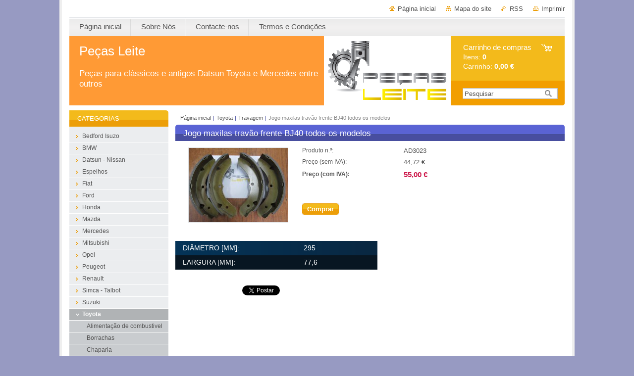

--- FILE ---
content_type: text/html; charset=UTF-8
request_url: https://www.pecasleite.com/products/jogo-maxilas-travao-frente-bj40-todos-os-modelos/
body_size: 7513
content:
<!--[if lte IE 9]><!DOCTYPE HTML PUBLIC "-//W3C//DTD HTML 4.01 Transitional//EN" "https://www.w3.org/TR/html4/loose.dtd"><![endif]-->
<!DOCTYPE html>

<!--[if IE]><html class="ie" lang="pt"><![endif]-->
<!--[if gt IE 9]><!--> 
<html lang="pt">
<!--<![endif]-->
<head>
	<!--[if lt IE 8]><meta http-equiv="X-UA-Compatible" content="IE=EmulateIE7"><![endif]--><!--[if IE 8]><meta http-equiv="X-UA-Compatible" content="IE=EmulateIE8"><![endif]--><!--[if IE 9]><meta http-equiv="X-UA-Compatible" content="IE=EmulateIE9"><![endif]-->
	<base href="https://www.pecasleite.com/">
  <meta charset="utf-8">
  <meta name="description" content="">
  <meta name="keywords" content="">
  <meta name="generator" content="Webnode">
  <meta name="apple-mobile-web-app-capable" content="yes">
  <meta name="apple-mobile-web-app-status-bar-style" content="black">
  <meta name="format-detection" content="telephone=no">
    <meta name="google-site-verification" content="K7bWEKhxp5p6Ngj02b85k27Ds9Gko8_3UyakINmuSO8">
  <link rel="icon" type="image/svg+xml" href="/favicon.svg" sizes="any">  <link rel="icon" type="image/svg+xml" href="/favicon16.svg" sizes="16x16">  <link rel="icon" href="/favicon.ico">  <link rel="stylesheet" href="https://www.pecasleite.com/wysiwyg/system.style.css">
<link rel="canonical" href="https://www.pecasleite.com/products/jogo-maxilas-travao-frente-bj40-todos-os-modelos/">
<script type="text/javascript">(function(i,s,o,g,r,a,m){i['GoogleAnalyticsObject']=r;i[r]=i[r]||function(){
			(i[r].q=i[r].q||[]).push(arguments)},i[r].l=1*new Date();a=s.createElement(o),
			m=s.getElementsByTagName(o)[0];a.async=1;a.src=g;m.parentNode.insertBefore(a,m)
			})(window,document,'script','//www.google-analytics.com/analytics.js','ga');ga('create', 'UA-797705-6', 'auto',{"name":"wnd_header"});ga('wnd_header.set', 'dimension1', 'W1');ga('wnd_header.set', 'anonymizeIp', true);ga('wnd_header.send', 'pageview');var pageTrackerAllTrackEvent=function(category,action,opt_label,opt_value){ga('send', 'event', category, action, opt_label, opt_value)};</script>
  <link rel="alternate" type="application/rss+xml" href="https://pecasleite.com/rss/all.xml" title="Ver todos os artigos">
<!--[if lte IE 9]><style type="text/css">.cke_skin_webnode iframe {vertical-align: baseline !important;}</style><![endif]-->
	<title>Jogo maxilas travão frente BJ40 todos os modelos :: Peças Leite</title>
	<meta name="robots" content="index, follow">
	<meta name="googlebot" content="index, follow">
	<link href="https://d11bh4d8fhuq47.cloudfront.net/_system/skins/v10/50001001/css/style.css" 
  rel="stylesheet" type="text/css" media="screen,projection,handheld,tv">
  <link href="https://d11bh4d8fhuq47.cloudfront.net/_system/skins/v10/50001001/css/print.css" rel="stylesheet" 
  type="text/css" media="print">
  <script type="text/javascript" src="https://d11bh4d8fhuq47.cloudfront.net/_system/skins/v10/50001001/js/functions.js">
  </script>
  <!--[if IE]>
  <script type="text/javascript" src="https://d11bh4d8fhuq47.cloudfront.net/_system/skins/v10/50001001/js/functions-ie.js">
  </script>
  <![endif]-->
        
	<!--[if gte IE 5]>
	<link rel="stylesheet" type="text/css" href="https://d11bh4d8fhuq47.cloudfront.net/_system/skins/v10/50001001/css/style-ie.css" media="screen,projection,handheld,tv">
	<![endif]-->

				<script type="text/javascript">
				/* <![CDATA[ */
					
					if (typeof(RS_CFG) == 'undefined') RS_CFG = new Array();
					RS_CFG['staticServers'] = new Array('https://d11bh4d8fhuq47.cloudfront.net/');
					RS_CFG['skinServers'] = new Array('https://d11bh4d8fhuq47.cloudfront.net/');
					RS_CFG['filesPath'] = 'https://www.pecasleite.com/_files/';
					RS_CFG['filesAWSS3Path'] = 'https://1c4af90358.clvaw-cdnwnd.com/f2d52f6282b505f1a4f57f5638fada04/';
					RS_CFG['lbClose'] = 'Fechar';
					RS_CFG['skin'] = 'default';
					if (!RS_CFG['labels']) RS_CFG['labels'] = new Array();
					RS_CFG['systemName'] = 'Webnode';
						
					RS_CFG['responsiveLayout'] = 0;
					RS_CFG['mobileDevice'] = 0;
					RS_CFG['labels']['copyPasteSource'] = 'Ler mais:';
					
				/* ]]> */
				</script><script type="text/javascript" src="https://d11bh4d8fhuq47.cloudfront.net/_system/client/js/compressed/frontend.package.1-3-108.js?ph=1c4af90358"></script><style type="text/css"></style></head>

<body>
	<!-- PAGE -->
	<div id="page">

		<div id="wrapper">
		
      
      
		 <!-- TOPBAR -->
     <div id="topBar">
        <ul id="quick">
          <li class="homepage"><a href="home/" 
          title="Ir para a página inicial">
          Página inicial</a></li>            
          <li class="sitemap"><a href="/sitemap/" 
          title="Ir para o mapa do site">
          Mapa do site</a></li>
          <li class="rss"><a href="/rss/" 
          title="Feeds RSS">RSS          </a></li>
          <li class="print"><a href="#" onclick="window.print(); return false;" 
          title="Imprimir página">
          Imprimir</a></li>
        </ul>
     </div>
		 <!-- /TOPBAR -->

      <!-- MENU --> 
			<hr class="hidden">
            <script type="text/javascript">
            /* <![CDATA[ */
                RubicusFrontendIns.addAbsoluteHeaderBlockId('menuzone');
            /* ]]> */
            </script>
        


      <div id="menuzone">


		<ul class="menu">
	<li class="first">
  
      <a href="/home/">
    
      <span>Página inicial</span>
      
  </a>
  
  </li>
	<li>
  
      <a href="/sobre-nos/">
    
      <span>Sobre Nós</span>
      
  </a>
  
  </li>
	<li>
  
      <a href="/contacte-nos/">
    
      <span>Contacte-nos</span>
      
  </a>
  
  </li>
	<li class="last">
  
      <a href="/termos-e-condi%c3%a7%c3%b5es/">
    
      <span>Termos e Condições</span>
      
  </a>
  
  </li>
</ul>

      </div>

					
			<hr class="hidden">
      <!-- /MENU -->
              		
<!-- HEADER -->
<div id="header">
<div id="header_box">

        <!-- ILLUSTRATION -->
        <div id="illustration">
          <div id="logo"><a href="home/" title="Ir para a página inicial"><span id="rbcSystemIdentifierLogo">Peças Leite</span></a></div>				  <h3 id="slogan"><span id="rbcCompanySlogan" class="rbcNoStyleSpan">Peças para clássicos e antigos  Datsun Toyota e Mercedes  entre outros</span></h3>	
          <img src="https://1c4af90358.clvaw-cdnwnd.com/f2d52f6282b505f1a4f57f5638fada04/200001813-0e84c0e84f/LOGO SITE D.png?ph=1c4af90358" width="770" height="140" alt="">					      
				</div><!-- / id="illustration" -->
				<!-- / ILLUSTRATION -->

        <!-- cartInfo -->
        <div id="cartInfo">
				<div id="cartInfo_in">
			  <a href="es-cart/">				
				<span class="cart-title">Carrinho de compras</span><br />
        Itens: 
				<span class="items">0</span><br />
        Carrinho:				<span class="price">0,00 €</span>
        </a>
        </div><!-- /cartInfo_in --> 
        </div><!-- /cartInfo --> 
        <!-- /cartInfo -->
        
        <!-- SEARCH -->
        


				<!-- SEARCH -->
				<div id="search" class="box">
					<div class="content">

		<form action="/search/" method="get" id="fulltextSearch">

							<fieldset>
								<label for="fulltextSearchText" class="hidden">Pesquisar:</label>
								<input type="text" id="fulltextSearchText" name="text" value="">
								<input class="submit" type="image" src="https://d11bh4d8fhuq47.cloudfront.net/_system/skins/v10/50001001/img/button-search.gif" alt="Pesquisar">
								<script type="text/javascript">

									var ftText = document.getElementById("fulltextSearchText");

									if ( ftText.value == "" )
										ftText.value = "Pesquisar";

									ftText.tabIndex = "1";

									// Doplneni udalosti onfocus a onblur na pole pro zadani vyhledavaneho textu
									ftText.onfocus	= function() { checkInputValue(this, "Pesquisar"); };
									ftText.onblur		= function() { checkInputValue(this, "Pesquisar"); };

									// Kontrola odesilaneho vyhledavaneho textu, aby se neodesilal vychozi text
									document.getElementById("fulltextSearch").onsubmit = function() { return checkFormValue("Pesquisar"); };

								</script>
							</fieldset>

		</form>

					</div><!-- / class="content" -->
				</div><!-- / id="search" class="box" -->
				<!-- / SEARCH -->


				<hr class="hidden">


					 <!-- / SEARCH -->        
        

</div><!-- /header_box --> 
</div><!-- / id="header" -->
<!-- / HEADER -->
      
<hr class="hidden">
      				
     <!-- MAIN ZONE -->
			<div id="main" class="floatRight">

				<hr class="hidden">

				<!-- NAVIGATOR -->
				<div id="pageNavigator" class="rbcContentBlock"><a href="/home/">Página inicial</a><span> | </span><a href="/toyota/">Toyota</a><span> | </span><a href="/toyota/travagem/">Travagem</a><span> | </span><span id="navCurrentPage">Jogo maxilas travão frente BJ40 todos os modelos</span><hr class="hidden"></div>				<!-- / NAVIGATOR -->

				<!-- CONTENT -->
				<div id="content">

					<!-- CENTER ZONE ~ MAIN -->
					<div id="mainZone" class="colA">

                  <!-- SHOP DETAIL -->        <div class="box shop shopDetail products">            <div class="content detail">                <h1><span>Jogo maxilas travão frente BJ40 todos os modelos</span></h1>        <div class="leftBlock">        								<span class="image"><a href="/images/200000806-50ab851a75/IMG_5886.JPG?s3=1" title="A página será apresentada numa nova janela" onclick="return !window.open(this.href);"><img src="https://1c4af90358.clvaw-cdnwnd.com/f2d52f6282b505f1a4f57f5638fada04/system_preview_200000806-50ab851a75/IMG_5886.JPG" width="200" height="150" alt="Jogo maxilas travão frente BJ40 todos os modelos"></a></span>		        <div class="cleaner"><!-- / --></div>        <ul class="rbcEshopProductDetails">                    </ul>        </div>        <div class="price">        <table>                                                                <tr>                                            <td class="title">Produto n.º:</td>                                            <td class="value">AD3023</td>                                        </tr>                                        <tr>            <td class="title">Preço (sem IVA):</td>            <td class="value">44,72 €</td>        </tr>        <tr>        <td class="title"><strong>Preço (com IVA):</strong></td>        <td class="value">            <ins>55,00 €</ins>                    </td>        </tr>                                                    </table>                        <form class="addToBasket" action="/products/jogo-maxilas-travao-frente-bj40-todos-os-modelos/" method="post">                    <div class="form">                                                                                                    <div class="accordion clearfix">                                                                                </div>                        <input type="hidden" name="quantity" id="quantity" value="1" maxlength="2">                        <input type="hidden" name="buyItem" value="200002213">                        <div class="button" onmouseout="this.className='button';" onmouseover="this.className='button hoverButton';"><div class="rightTop"><div class="leftBottom"><div class="rightBottom">                            <button type="submit">Comprar</button>                        </div></div></div></div>                        <div class="cleaner"><!-- / --></div>                    </div>                </form>               <div class="cleaner"><!-- / --></div>        </div>        <div class="cleaner"><!-- / --></div>        <div class="wsw">        <!-- WSW -->        <table class="table-list" style="box-sizing: border-box; margin-bottom: 0px; padding: 0px; border-spacing: 0px; background-color: rgb(8, 22, 34); width: 408px; color: rgb(255, 255, 255); font-family: &quot;Open sans&quot;, Helvetica, sans-serif; font-size: 14px; text-transform: uppercase;">
	<tbody style="box-sizing: border-box; margin: 0px; padding: 0px;">
		<tr class="even" style="box-sizing: border-box; margin: 0px; padding: 0px; height: 6px; background-color: rgba(70, 148, 223, 0.2);">
			<td style="box-sizing: border-box; margin: 0px; padding: 5px 15px; vertical-align: top; background: linear-gradient(to right, rgb(4, 52, 88) 0%, rgb(7, 44, 74) 100%);" width="60%"><span class="lang pt" style="box-sizing: border-box; margin: 0px; padding: 0px; backface-visibility: hidden;">DIÂMETRO [MM]</span>:</td>
			<td style="box-sizing: border-box; margin: 0px; padding: 5px 15px; vertical-align: top; background: linear-gradient(to right, rgb(7, 44, 74) 0%, rgb(9, 39, 65) 100%);"><span class="lang pt" style="box-sizing: border-box; margin: 0px; padding: 0px; backface-visibility: hidden;">295</span></td>
		</tr>
		<tr class="odd" style="box-sizing: border-box; margin: 0px; padding: 0px; height: 6px; background-color: transparent;">
			<td style="box-sizing: border-box; margin: 0px; padding: 5px 15px; vertical-align: top;" width="60%"><span class="lang pt" style="box-sizing: border-box; margin: 0px; padding: 0px; backface-visibility: hidden;">LARGURA [MM]</span>:</td>
			<td style="box-sizing: border-box; margin: 0px; padding: 5px 15px; vertical-align: top;"><span class="lang pt" style="box-sizing: border-box; margin: 0px; padding: 0px; backface-visibility: hidden;">77,6</span></td>
		</tr>
	</tbody>
</table>
<p>&nbsp;</p>
        <!-- / WSW -->        </div><!-- / class="wsw" -->                <div class="rbcBookmarks"><div id="rbcBookmarks200003052"></div></div>
		<script type="text/javascript">
			/* <![CDATA[ */
			Event.observe(window, 'load', function(){
				var bookmarks = '<div style=\"float:left;\"><div style=\"float:left;\"><iframe src=\"//www.facebook.com/plugins/like.php?href=https://www.pecasleite.com/products/jogo-maxilas-travao-frente-bj40-todos-os-modelos/&amp;send=false&amp;layout=button_count&amp;width=135&amp;show_faces=false&amp;action=like&amp;colorscheme=light&amp;font&amp;height=21&amp;appId=397846014145828&amp;locale=pt_PT\" scrolling=\"no\" frameborder=\"0\" style=\"border:none; overflow:hidden; width:135px; height:21px; position:relative; top:1px;\" allowtransparency=\"true\"></iframe></div><div style=\"float:left;\"><a href=\"https://twitter.com/share\" class=\"twitter-share-button\" data-count=\"horizontal\" data-via=\"webnode\" data-lang=\"pt\">Tweetar</a></div><script type=\"text/javascript\">(function() {var po = document.createElement(\'script\'); po.type = \'text/javascript\'; po.async = true;po.src = \'//platform.twitter.com/widgets.js\';var s = document.getElementsByTagName(\'script\')[0]; s.parentNode.insertBefore(po, s);})();'+'<'+'/scr'+'ipt></div> <div class=\"addthis_toolbox addthis_default_style\" style=\"float:left;\"><a class=\"addthis_counter addthis_pill_style\"></a></div> <script type=\"text/javascript\">(function() {var po = document.createElement(\'script\'); po.type = \'text/javascript\'; po.async = true;po.src = \'https://s7.addthis.com/js/250/addthis_widget.js#pubid=webnode\';var s = document.getElementsByTagName(\'script\')[0]; s.parentNode.insertBefore(po, s);})();'+'<'+'/scr'+'ipt><div style=\"clear:both;\"></div>';
				$('rbcBookmarks200003052').innerHTML = bookmarks;
				bookmarks.evalScripts();
			});
			/* ]]> */
		</script>
		                        </div><!-- / class="content detail" -->                </div><!-- / class="box shop shopDetail products" -->                <!-- / SHOP DETAIL -->        <hr class="hidden">        
					</div><!-- / id="mainZone" class="colA" -->
					<!-- / CENTER ZONE ~ MAIN -->

				</div><!-- / id="content" -->
				<!-- / CONTENT -->

			</div><!-- / id="main" class="floatRight" -->
			<!-- / MAIN ZONE -->





<!-- SIDEBAR -->
<div id="sidebar" class="colD floatLeft">





				<!-- ESHOP CATEGORIES -->
				<div id="rbcEsCategories" class="box">
					<div class="content">

						<h2><span>Categorias</span></h2>

		<ul class="ProductCategories">
	<li class="first">		<a href="/bedford-isuzo/">		<span>Bedford Isuzo</span>	</a>	</li>
	<li>		<a href="/bmw/">		<span>BMW</span>	</a>	</li>
	<li>		<a href="/datsun/">		<span>Datsun - Nissan</span>	</a>	</li>
	<li>		<a href="/espelhos/">		<span>Espelhos</span>	</a>	</li>
	<li>		<a href="/fiat/">		<span>Fiat</span>	</a>	</li>
	<li>		<a href="/ford/">		<span>Ford</span>	</a>	</li>
	<li>		<a href="/honda-civic/">		<span>Honda </span>	</a>	</li>
	<li>		<a href="/mazda/">		<span>Mazda</span>	</a>	</li>
	<li>		<a href="/mercedes/">		<span>Mercedes</span>	</a>	</li>
	<li>		<a href="/mitsubishi/">		<span>Mitsubishi</span>	</a>	</li>
	<li>		<a href="/opel/">		<span>Opel</span>	</a>	</li>
	<li>		<a href="/peugeot/">		<span>Peugeot</span>	</a>	</li>
	<li>		<a href="/renault/">		<span>Renault</span>	</a>	</li>
	<li>		<a href="/simca/">		<span>Simca - Talbot</span>	</a>	</li>
	<li>		<a href="/suzuki/">		<span>Suzuki</span>	</a>	</li>
	<li class="open selected">		<a href="/toyota/">		<span>Toyota</span>	</a>	
	<ul class="level1">
		<li class="first">		<a href="/toyota/alimentacao-de-combustivel/">		<span>Alimentação de combustivel</span>	</a>	</li>
		<li>		<a href="/toyota/borrachas/">		<span>Borrachas</span>	</a>	</li>
		<li>		<a href="/toyota/chaparia/">		<span>Chaparia</span>	</a>	</li>
		<li>		<a href="/toyota/diversos-ferramentas/">		<span>Diversos - Ferramentas</span>	</a>	</li>
		<li>		<a href="/toyota/direcao/">		<span>Direção</span>	</a>	</li>
		<li>		<a href="/toyota/escape/">		<span>Escape</span>	</a>	</li>
		<li>		<a href="/toyota/embreagem/">		<span>Embreagem</span>	</a>	</li>
		<li>		<a href="/toyota/exterior/">		<span>Exterior</span>	</a>	</li>
		<li>		<a href="/toyota/iluminacao/">		<span>Iluminação</span>	</a>	</li>
		<li>		<a href="/toyota/ignicao/">		<span>Ignição</span>	</a>	</li>
		<li>		<a href="/toyota/interior/">		<span>Interior</span>	</a>	</li>
		<li>		<a href="/toyota/material-electrico/">		<span>Material eléctrico </span>	</a>	</li>
		<li>		<a href="/toyota/motor/">		<span>Motor</span>	</a>	</li>
		<li>		<a href="/toyota/refrigeracao/">		<span>Refrigeração</span>	</a>	</li>
		<li>		<a href="/toyota/suspencao/">		<span>Suspensão</span>	</a>	</li>
		<li>		<a href="/toyota/transmissao/">		<span>Transmissão</span>	</a>	</li>
		<li class="selected">		<a href="/toyota/travagem/">		<span>Travagem</span>	</a>	</li>
		<li class="last">		<a href="/toyota/vidros/">		<span>Vidros</span>	</a>	</li>
	</ul>
	</li>
	<li class="last">		<a href="/vw/">		<span>VW</span>	</a>	</li>
</ul>

						</div><!-- / class="content" -->
					</div><!-- / id="rbcEshopCategories" class="box" -->
					<!-- / ESHOP CATEGORIES -->

					<hr class="hidden">


					




						<!-- CONTACT -->
						<div class="box contact">
							<div class="content">

								<h2><span>Contactos</span></h2>

		

								<address>
									<strong>Diogo Emanuel Leite Ferreira</strong>
									

									<br class="hidden">
									<span class="address">
Rua ameixoeira 14<br />
3780-051 ancas<br />
Anadia - Aveiro
									</span>

	
									

									<br class="hidden">
									<span class="email">
										<a href="&#109;&#97;&#105;&#108;&#116;&#111;:&#112;&#101;&#99;&#97;&#115;&#108;&#101;&#105;&#116;&#101;&#64;&#103;&#109;&#97;&#105;&#108;&#46;&#99;&#111;&#109;"><span id="rbcContactEmail">&#112;&#101;&#99;&#97;&#115;&#108;&#101;&#105;&#116;&#101;&#64;&#103;&#109;&#97;&#105;&#108;&#46;&#99;&#111;&#109;</span></a>
									</span>

	
									

									<br class="hidden">
									<span class="phone">
918250575 <br />
Chamada para a rede móvel nacional<br />
WhatsApp  disponível
									</span>

	
                                    
								</address>

		

							</div><!-- / class="content" -->
						</div><!-- / class="box contact" -->
						<!-- / CONTACT -->


						<hr class="hidden">


					



</div><!-- / id="sidebar" class="colD floatLeft" -->
<!-- / SIDEBAR -->

		</div><!-- / id="wrapper" -->


        
            <div id="languageSelect"></div>			
          
            

        
		<hr class="hidden">

		<!-- FOOTER -->
		<div id="footer">
			<p><span id="rbcFooterText" class="rbcNoStyleSpan">© 2015 Todos os direitos reservados.</span></p>
			<p id="rubicus"><span class="rbcSignatureText">Desenvolvido por Diogo Leite</span></p>
		</div><!-- / id="footer" -->
		<!-- / FOOTER -->

	</div><!-- / id="page" -->
	<!-- / PAGE -->


<script src="https://d11bh4d8fhuq47.cloudfront.net/_system/skins/v10/50001001/js/Menu.js" type="text/javascript"></script>

    <script type="text/javascript">
    /* <![CDATA[ */

        build_menu();

    /* ]]> */
    </script>


	<script type="text/javascript">
		/* <![CDATA[ */

			RubicusFrontendIns.addObserver
			({

				onContentChange: function ()
				{
					RubicusFrontendIns.faqInit('faq', 'answerBlock');
				},

				onStartSlideshow: function()
				{
					$('slideshowControl').innerHTML	= 'Pausa';
					$('slideshowControl').title			= 'Pausa a apresentação';
					slideshowHover($('slideshowControl'), true);

					$('slideshowControl').onclick		= RubicusFrontendIns.stopSlideshow.bind(RubicusFrontendIns);
				},

				onStopSlideshow: function()
				{
					$('slideshowControl').innerHTML	= 'Apresentação em slides';
					$('slideshowControl').title			= 'Inicia a apresentação';
					slideshowHover($('slideshowControl'), true);

					$('slideshowControl').onclick		= RubicusFrontendIns.startSlideshow.bind(RubicusFrontendIns);
				},

				onShowImage: function()
				{
					if (RubicusFrontendIns.isSlideshowMode())
					{
						$('slideshowControl').innerHTML	= 'Pausa';
						$('slideshowControl').title			= 'Pausa a apresentação';
						slideshowHover($('slideshowControl'), false);

						$('slideshowControl').onclick		= RubicusFrontendIns.stopSlideshow.bind(RubicusFrontendIns);
					}
				}

			});

			RubicusFrontendIns.faqInit('faq', 'answerBlock');

			RubicusFrontendIns.addFileToPreload('https://d11bh4d8fhuq47.cloudfront.net/_system/skins/v10/50001001/img/loading.gif');
			RubicusFrontendIns.addFileToPreload('https://d11bh4d8fhuq47.cloudfront.net/_system/skins/v10/50001001/img/button-hover.png');
			RubicusFrontendIns.addFileToPreload('https://d11bh4d8fhuq47.cloudfront.net/_system/skins/v10/50001001/img/button-fulltext-hover.png');
			RubicusFrontendIns.addFileToPreload('https://d11bh4d8fhuq47.cloudfront.net/_system/skins/v10/50001001/img/slideshow-start-hover.png');
			RubicusFrontendIns.addFileToPreload('https://d11bh4d8fhuq47.cloudfront.net/_system/skins/v10/50001001/img/slideshow-pause-hover.png');

		/* ]]> */
	</script>

<div id="rbcFooterHtml"></div><script type="text/javascript">var keenTrackerCmsTrackEvent=function(id){if(typeof _jsTracker=="undefined" || !_jsTracker){return false;};try{var name=_keenEvents[id];var keenEvent={user:{u:_keenData.u,p:_keenData.p,lc:_keenData.lc,t:_keenData.t},action:{identifier:id,name:name,category:'cms',platform:'WND1',version:'2.1.157'},browser:{url:location.href,ua:navigator.userAgent,referer_url:document.referrer,resolution:screen.width+'x'+screen.height,ip:'185.191.171.4'}};_jsTracker.jsonpSubmit('PROD',keenEvent,function(err,res){});}catch(err){console.log(err)};};</script></body>
</html>
